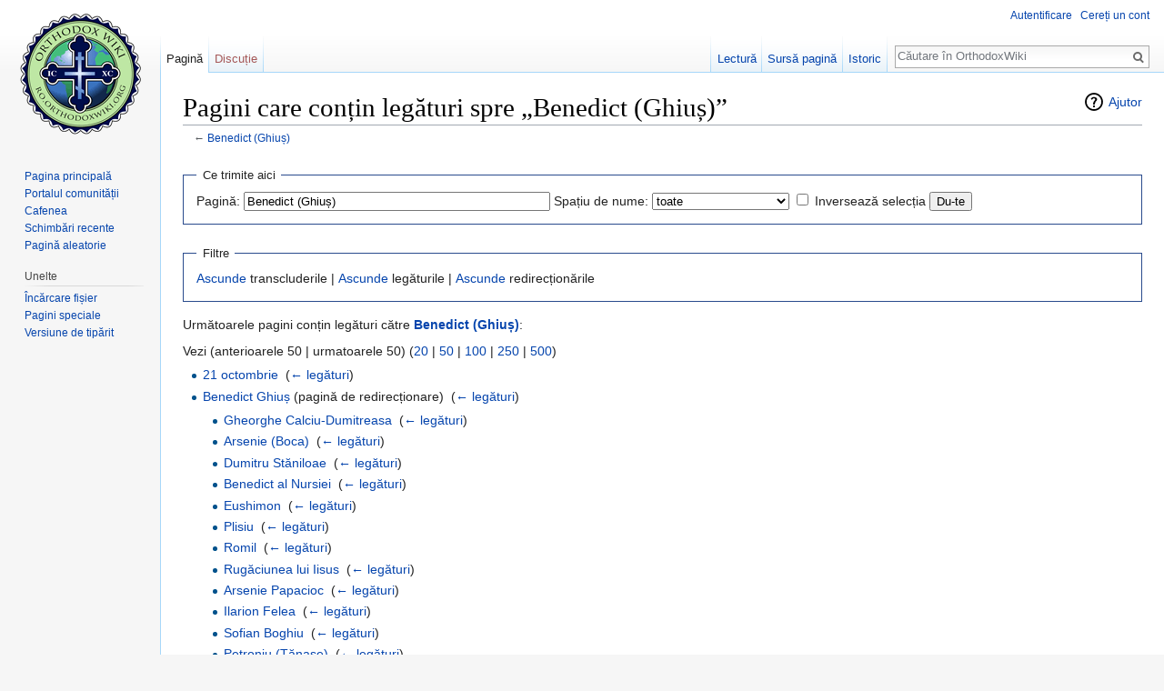

--- FILE ---
content_type: text/html; charset=UTF-8
request_url: https://ro.orthodoxwiki.org/index.php?title=Special:Ce_se_leag%C4%83_aici&target=Benedict+%28Ghiu%C8%99%29
body_size: 5763
content:
<!DOCTYPE html>
<html class="client-nojs" lang="ro" dir="ltr">
<head>
<meta charset="UTF-8"/>
<title>Pagini care conțin legături spre „Benedict (Ghiuș)” - OrthodoxWiki</title>
<script>document.documentElement.className = document.documentElement.className.replace( /(^|\s)client-nojs(\s|$)/, "$1client-js$2" );</script>
<script>(window.RLQ=window.RLQ||[]).push(function(){mw.config.set({"wgCanonicalNamespace":"Special","wgCanonicalSpecialPageName":"Whatlinkshere","wgNamespaceNumber":-1,"wgPageName":"Special:Ce_se_leagă_aici","wgTitle":"Ce se leagă aici","wgCurRevisionId":0,"wgRevisionId":0,"wgArticleId":0,"wgIsArticle":false,"wgIsRedirect":false,"wgAction":"view","wgUserName":null,"wgUserGroups":["*"],"wgCategories":[],"wgBreakFrames":true,"wgPageContentLanguage":"ro","wgPageContentModel":"wikitext","wgSeparatorTransformTable":[",\t.",".\t,"],"wgDigitTransformTable":["",""],"wgDefaultDateFormat":"dmy","wgMonthNames":["","ianuarie","februarie","martie","aprilie","mai","iunie","iulie","august","septembrie","octombrie","noiembrie","decembrie"],"wgMonthNamesShort":["","ian","feb","mar","apr","mai","iun","iul","aug","sept","oct","nov","dec"],"wgRelevantPageName":"Benedict_(Ghiuș)","wgRelevantArticleId":10727,"wgRequestId":"f801c9d44580b381d51e0132","wgIsProbablyEditable":false,"wgRelevantPageIsProbablyEditable":false,"wgWikiEditorEnabledModules":{"toolbar":true,"preview":true,"publish":true},"wgPreferredVariant":"ro","wgMFExpandAllSectionsUserOption":false,"wgMFDisplayWikibaseDescriptions":{"search":false,"nearby":false,"watchlist":false,"tagline":false}});mw.loader.state({"site.styles":"ready","noscript":"ready","user.styles":"ready","user":"ready","user.options":"loading","user.tokens":"loading","mediawiki.helplink":"ready","mediawiki.legacy.shared":"ready","mediawiki.legacy.commonPrint":"ready","mediawiki.sectionAnchor":"ready","mediawiki.skinning.interface":"ready","skins.vector.styles":"ready"});mw.loader.implement("user.options@0mkdjxc",function($,jQuery,require,module){mw.user.options.set({"variant":"ro"});});mw.loader.implement("user.tokens@1i29mvf",function ( $, jQuery, require, module ) {
mw.user.tokens.set({"editToken":"+\\","patrolToken":"+\\","watchToken":"+\\","csrfToken":"+\\"});/*@nomin*/

});mw.loader.load(["site","mediawiki.page.startup","mediawiki.user","mediawiki.hidpi","mediawiki.page.ready","mediawiki.searchSuggest","ext.CustomCSS","skins.vector.js"]);});</script>
<link rel="stylesheet" href="/load.php?debug=false&amp;lang=ro&amp;modules=mediawiki.helplink%2CsectionAnchor%7Cmediawiki.legacy.commonPrint%2Cshared%7Cmediawiki.skinning.interface%7Cskins.vector.styles&amp;only=styles&amp;skin=vector"/>
<script async="" src="/load.php?debug=false&amp;lang=ro&amp;modules=startup&amp;only=scripts&amp;skin=vector"></script>
<meta name="ResourceLoaderDynamicStyles" content=""/>
<meta name="generator" content="MediaWiki 1.30.0"/>
<meta name="robots" content="noindex,nofollow"/>
<link rel="shortcut icon" href="/assets/favicon.ico"/>
<link rel="search" type="application/opensearchdescription+xml" href="/opensearch_desc.php" title="OrthodoxWiki (ro)"/>
<link rel="EditURI" type="application/rsd+xml" href="https://ro.orthodoxwiki.org/api.php?action=rsd"/>
<link rel="license" href="/OrthodoxWiki:Copyrights"/>
<link rel="alternate" type="application/atom+xml" title="OrthodoxWiki Abonare Atom" href="/index.php?title=Special:Schimb%C4%83ri_recente&amp;feed=atom"/>
<!--[if lt IE 9]><script src="/resources/lib/html5shiv/html5shiv.min.js"></script><![endif]-->
</head>
<body class="mediawiki ltr sitedir-ltr mw-hide-empty-elt ns--1 ns-special mw-special-Whatlinkshere page-Special_Ce_se_leagă_aici rootpage-Special_Ce_se_leagă_aici skin-vector action-view">		<div id="mw-page-base" class="noprint"></div>
		<div id="mw-head-base" class="noprint"></div>
		<div id="content" class="mw-body" role="main">
			<a id="top"></a>

						<div class="mw-indicators mw-body-content">
<div id="mw-indicator-mw-helplink" class="mw-indicator"><a href="//www.mediawiki.org/wiki/Special:MyLanguage/Help:What_links_here" target="_blank" class="mw-helplink">Ajutor</a></div>
</div>
			<h1 id="firstHeading" class="firstHeading" lang="ro">Pagini care conțin legături spre „Benedict (Ghiuș)”</h1>
									<div id="bodyContent" class="mw-body-content">
								<div id="contentSub">← <a href="/Benedict_(Ghiu%C8%99)" title="Benedict (Ghiuș)">Benedict (Ghiuș)</a></div>
												<div id="jump-to-nav" class="mw-jump">
					Salt la:					<a href="#mw-head">navigare</a>, 					<a href="#p-search">căutare</a>
				</div>
				<div id="mw-content-text"><form action="/index.php"><input type="hidden" value="Special:Ce se leagă aici" name="title"/><fieldset>
<legend>Ce trimite aici</legend>
<label for="mw-whatlinkshere-target" class="mw-searchInput">Pagină:</label>&#160;<input name="target" size="40" value="Benedict (Ghiuș)" id="mw-whatlinkshere-target" class="mw-searchInput" /> <label for="namespace">Spațiu de nume:</label>&#160;<select class="namespaceselector" id="namespace" name="namespace">
<option value="" selected="">toate</option>
<option value="0">Articole</option>
<option value="1">Discuție</option>
<option value="2">Utilizator</option>
<option value="3">Discuție Utilizator</option>
<option value="4">OrthodoxWiki</option>
<option value="5">Discuție OrthodoxWiki</option>
<option value="6">Fișier</option>
<option value="7">Discuție Fișier</option>
<option value="8">MediaWiki</option>
<option value="9">Discuție MediaWiki</option>
<option value="10">Format</option>
<option value="11">Discuție Format</option>
<option value="12">Ajutor</option>
<option value="13">Discuție Ajutor</option>
<option value="14">Categorie</option>
<option value="15">Discuție Categorie</option>
</select>&#160;<input name="invert" type="checkbox" value="1" id="nsinvert" title="Bifați această casetă pentru a ascunde legăturile din paginile aparținând spațiilor de nume selectate." />&#160;<label for="nsinvert" title="Bifați această casetă pentru a ascunde legăturile din paginile aparținând spațiilor de nume selectate.">Inversează selecția</label> <input type="submit" value="Du-te"/></fieldset></form>
<fieldset>
<legend>Filtre</legend>
<a href="/index.php?title=Special:Ce_se_leag%C4%83_aici/Benedict_(Ghiu%C8%99)&amp;hidetrans=1" title="Special:Ce se leagă aici/Benedict (Ghiuș)">Ascunde</a> transcluderile | <a href="/index.php?title=Special:Ce_se_leag%C4%83_aici/Benedict_(Ghiu%C8%99)&amp;hidelinks=1" title="Special:Ce se leagă aici/Benedict (Ghiuș)">Ascunde</a> legăturile | <a href="/index.php?title=Special:Ce_se_leag%C4%83_aici/Benedict_(Ghiu%C8%99)&amp;hideredirs=1" title="Special:Ce se leagă aici/Benedict (Ghiuș)">Ascunde</a> redirecționările
</fieldset>
<p>Următoarele pagini conțin legături către <strong><a href="/Benedict_(Ghiu%C8%99)" title="Benedict (Ghiuș)">Benedict (Ghiuș)</a></strong>:
</p>Vezi (anterioarele 50  |  urmatoarele 50) (<a href="/index.php?title=Special:Ce_se_leag%C4%83_aici/Benedict_(Ghiu%C8%99)&amp;limit=20" title="Special:Ce se leagă aici/Benedict (Ghiuș)">20</a> | <a href="/index.php?title=Special:Ce_se_leag%C4%83_aici/Benedict_(Ghiu%C8%99)&amp;limit=50" title="Special:Ce se leagă aici/Benedict (Ghiuș)">50</a> | <a href="/index.php?title=Special:Ce_se_leag%C4%83_aici/Benedict_(Ghiu%C8%99)&amp;limit=100" title="Special:Ce se leagă aici/Benedict (Ghiuș)">100</a> | <a href="/index.php?title=Special:Ce_se_leag%C4%83_aici/Benedict_(Ghiu%C8%99)&amp;limit=250" title="Special:Ce se leagă aici/Benedict (Ghiuș)">250</a> | <a href="/index.php?title=Special:Ce_se_leag%C4%83_aici/Benedict_(Ghiu%C8%99)&amp;limit=500" title="Special:Ce se leagă aici/Benedict (Ghiuș)">500</a>)<ul id="mw-whatlinkshere-list"><li><a href="/21_octombrie" title="21 octombrie">21 octombrie</a>  ‎ <span class="mw-whatlinkshere-tools">(<a href="/index.php?title=Special:Ce_se_leag%C4%83_aici&amp;target=21+octombrie" title="Special:Ce se leagă aici">← legături</a>)</span></li>
<li><a href="/index.php?title=Benedict_Ghiu%C8%99&amp;redirect=no" class="mw-redirect" title="Benedict Ghiuș">Benedict Ghiuș</a> (pagină de redirecționare) ‎ <span class="mw-whatlinkshere-tools">(<a href="/index.php?title=Special:Ce_se_leag%C4%83_aici&amp;target=Benedict+Ghiu%C8%99" title="Special:Ce se leagă aici">← legături</a>)</span>
<ul><li><a href="/Gheorghe_Calciu-Dumitreasa" title="Gheorghe Calciu-Dumitreasa">Gheorghe Calciu-Dumitreasa</a>  ‎ <span class="mw-whatlinkshere-tools">(<a href="/index.php?title=Special:Ce_se_leag%C4%83_aici&amp;target=Gheorghe+Calciu-Dumitreasa" title="Special:Ce se leagă aici">← legături</a>)</span></li>
<li><a href="/Arsenie_(Boca)" title="Arsenie (Boca)">Arsenie (Boca)</a>  ‎ <span class="mw-whatlinkshere-tools">(<a href="/index.php?title=Special:Ce_se_leag%C4%83_aici&amp;target=Arsenie+%28Boca%29" title="Special:Ce se leagă aici">← legături</a>)</span></li>
<li><a href="/Dumitru_St%C4%83niloae" title="Dumitru Stăniloae">Dumitru Stăniloae</a>  ‎ <span class="mw-whatlinkshere-tools">(<a href="/index.php?title=Special:Ce_se_leag%C4%83_aici&amp;target=Dumitru+St%C4%83niloae" title="Special:Ce se leagă aici">← legături</a>)</span></li>
<li><a href="/Benedict_al_Nursiei" title="Benedict al Nursiei">Benedict al Nursiei</a>  ‎ <span class="mw-whatlinkshere-tools">(<a href="/index.php?title=Special:Ce_se_leag%C4%83_aici&amp;target=Benedict+al+Nursiei" title="Special:Ce se leagă aici">← legături</a>)</span></li>
<li><a href="/Eushimon" title="Eushimon">Eushimon</a>  ‎ <span class="mw-whatlinkshere-tools">(<a href="/index.php?title=Special:Ce_se_leag%C4%83_aici&amp;target=Eushimon" title="Special:Ce se leagă aici">← legături</a>)</span></li>
<li><a href="/Plisiu" title="Plisiu">Plisiu</a>  ‎ <span class="mw-whatlinkshere-tools">(<a href="/index.php?title=Special:Ce_se_leag%C4%83_aici&amp;target=Plisiu" title="Special:Ce se leagă aici">← legături</a>)</span></li>
<li><a href="/Romil" title="Romil">Romil</a>  ‎ <span class="mw-whatlinkshere-tools">(<a href="/index.php?title=Special:Ce_se_leag%C4%83_aici&amp;target=Romil" title="Special:Ce se leagă aici">← legături</a>)</span></li>
<li><a href="/Rug%C4%83ciunea_lui_Iisus" title="Rugăciunea lui Iisus">Rugăciunea lui Iisus</a>  ‎ <span class="mw-whatlinkshere-tools">(<a href="/index.php?title=Special:Ce_se_leag%C4%83_aici&amp;target=Rug%C4%83ciunea+lui+Iisus" title="Special:Ce se leagă aici">← legături</a>)</span></li>
<li><a href="/Arsenie_Papacioc" title="Arsenie Papacioc">Arsenie Papacioc</a>  ‎ <span class="mw-whatlinkshere-tools">(<a href="/index.php?title=Special:Ce_se_leag%C4%83_aici&amp;target=Arsenie+Papacioc" title="Special:Ce se leagă aici">← legături</a>)</span></li>
<li><a href="/Ilarion_Felea" title="Ilarion Felea">Ilarion Felea</a>  ‎ <span class="mw-whatlinkshere-tools">(<a href="/index.php?title=Special:Ce_se_leag%C4%83_aici&amp;target=Ilarion+Felea" title="Special:Ce se leagă aici">← legături</a>)</span></li>
<li><a href="/Sofian_Boghiu" title="Sofian Boghiu">Sofian Boghiu</a>  ‎ <span class="mw-whatlinkshere-tools">(<a href="/index.php?title=Special:Ce_se_leag%C4%83_aici&amp;target=Sofian+Boghiu" title="Special:Ce se leagă aici">← legături</a>)</span></li>
<li><a href="/Petroniu_(T%C4%83nase)" title="Petroniu (Tănase)">Petroniu (Tănase)</a>  ‎ <span class="mw-whatlinkshere-tools">(<a href="/index.php?title=Special:Ce_se_leag%C4%83_aici&amp;target=Petroniu+%28T%C4%83nase%29" title="Special:Ce se leagă aici">← legături</a>)</span></li>
<li><a href="/Adrian_F%C4%83ge%C8%9Beanu" title="Adrian Făgețeanu">Adrian Făgețeanu</a>  ‎ <span class="mw-whatlinkshere-tools">(<a href="/index.php?title=Special:Ce_se_leag%C4%83_aici&amp;target=Adrian+F%C4%83ge%C8%9Beanu" title="Special:Ce se leagă aici">← legături</a>)</span></li>
<li><a href="/Sfin%C8%9Bii_rom%C3%A2ni_din_%C3%AEnchisori" title="Sfinții români din închisori">Sfinții români din închisori</a>  ‎ <span class="mw-whatlinkshere-tools">(<a href="/index.php?title=Special:Ce_se_leag%C4%83_aici&amp;target=Sfin%C8%9Bii+rom%C3%A2ni+din+%C3%AEnchisori" title="Special:Ce se leagă aici">← legături</a>)</span></li>
<li><a href="/Lista_sfin%C8%9Bilor_rom%C3%A2ni_din_%C3%AEnchisori" title="Lista sfinților români din închisori">Lista sfinților români din închisori</a>  ‎ <span class="mw-whatlinkshere-tools">(<a href="/index.php?title=Special:Ce_se_leag%C4%83_aici&amp;target=Lista+sfin%C8%9Bilor+rom%C3%A2ni+din+%C3%AEnchisori" title="Special:Ce se leagă aici">← legături</a>)</span></li>
<li><a href="/Radu_Gyr" title="Radu Gyr">Radu Gyr</a>  ‎ <span class="mw-whatlinkshere-tools">(<a href="/index.php?title=Special:Ce_se_leag%C4%83_aici&amp;target=Radu+Gyr" title="Special:Ce se leagă aici">← legături</a>)</span></li>
<li><a href="/Benedict_(Ghiu%C8%99)" title="Benedict (Ghiuș)">Benedict (Ghiuș)</a>  ‎ <span class="mw-whatlinkshere-tools">(<a href="/index.php?title=Special:Ce_se_leag%C4%83_aici&amp;target=Benedict+%28Ghiu%C8%99%29" title="Special:Ce se leagă aici">← legături</a>)</span></li>
<li><a href="/Experimentul_Pite%C8%99ti" title="Experimentul Pitești">Experimentul Pitești</a>  ‎ <span class="mw-whatlinkshere-tools">(<a href="/index.php?title=Special:Ce_se_leag%C4%83_aici&amp;target=Experimentul+Pite%C8%99ti" title="Special:Ce se leagă aici">← legături</a>)</span></li>
<li><a href="/Valeriu_Gafencu" title="Valeriu Gafencu">Valeriu Gafencu</a>  ‎ <span class="mw-whatlinkshere-tools">(<a href="/index.php?title=Special:Ce_se_leag%C4%83_aici&amp;target=Valeriu+Gafencu" title="Special:Ce se leagă aici">← legături</a>)</span></li>
<li><a href="/Ioan_Ianolide" title="Ioan Ianolide">Ioan Ianolide</a>  ‎ <span class="mw-whatlinkshere-tools">(<a href="/index.php?title=Special:Ce_se_leag%C4%83_aici&amp;target=Ioan+Ianolide" title="Special:Ce se leagă aici">← legături</a>)</span></li>
<li><a href="/Constantin_Opri%C8%99an" title="Constantin Oprișan">Constantin Oprișan</a>  ‎ <span class="mw-whatlinkshere-tools">(<a href="/index.php?title=Special:Ce_se_leag%C4%83_aici&amp;target=Constantin+Opri%C8%99an" title="Special:Ce se leagă aici">← legături</a>)</span></li>
<li><a href="/Mircea_Vulc%C4%83nescu" title="Mircea Vulcănescu">Mircea Vulcănescu</a>  ‎ <span class="mw-whatlinkshere-tools">(<a href="/index.php?title=Special:Ce_se_leag%C4%83_aici&amp;target=Mircea+Vulc%C4%83nescu" title="Special:Ce se leagă aici">← legături</a>)</span></li>
<li><a href="/Mi%C8%99carea_Rugul_Aprins" title="Mișcarea Rugul Aprins">Mișcarea Rugul Aprins</a>  ‎ <span class="mw-whatlinkshere-tools">(<a href="/index.php?title=Special:Ce_se_leag%C4%83_aici&amp;target=Mi%C8%99carea+Rugul+Aprins" title="Special:Ce se leagă aici">← legături</a>)</span></li>
<li><a href="/Gherasim_Iscu" title="Gherasim Iscu">Gherasim Iscu</a>  ‎ <span class="mw-whatlinkshere-tools">(<a href="/index.php?title=Special:Ce_se_leag%C4%83_aici&amp;target=Gherasim+Iscu" title="Special:Ce se leagă aici">← legături</a>)</span></li>
<li><a href="/Format:Sfin%C8%9Bii%C3%8Enchisorilor" title="Format:SfințiiÎnchisorilor">Format:SfințiiÎnchisorilor</a>  ‎ <span class="mw-whatlinkshere-tools">(<a href="/index.php?title=Special:Ce_se_leag%C4%83_aici&amp;target=Format%3ASfin%C8%9Bii%C3%8Enchisorilor" title="Special:Ce se leagă aici">← legături</a>)</span></li>
<li><a href="/Spiritualitatea_luptei_anticomuniste" title="Spiritualitatea luptei anticomuniste">Spiritualitatea luptei anticomuniste</a>  ‎ <span class="mw-whatlinkshere-tools">(<a href="/index.php?title=Special:Ce_se_leag%C4%83_aici&amp;target=Spiritualitatea+luptei+anticomuniste" title="Special:Ce se leagă aici">← legături</a>)</span></li>
<li><a href="/Gheorghe_Jimboiu" title="Gheorghe Jimboiu">Gheorghe Jimboiu</a>  ‎ <span class="mw-whatlinkshere-tools">(<a href="/index.php?title=Special:Ce_se_leag%C4%83_aici&amp;target=Gheorghe+Jimboiu" title="Special:Ce se leagă aici">← legături</a>)</span></li>
<li><a href="/List%C4%83_a_duhovnicilor_rom%C3%A2ni_din_secolul_XX" title="Listă a duhovnicilor români din secolul XX">Listă a duhovnicilor români din secolul XX</a>  ‎ <span class="mw-whatlinkshere-tools">(<a href="/index.php?title=Special:Ce_se_leag%C4%83_aici&amp;target=List%C4%83+a+duhovnicilor+rom%C3%A2ni+din+secolul+XX" title="Special:Ce se leagă aici">← legături</a>)</span></li>
<li><a href="/Grupul_misticilor" title="Grupul misticilor">Grupul misticilor</a>  ‎ <span class="mw-whatlinkshere-tools">(<a href="/index.php?title=Special:Ce_se_leag%C4%83_aici&amp;target=Grupul+misticilor" title="Special:Ce se leagă aici">← legături</a>)</span></li>
<li><a href="/Mucenicii_din_Gherla" title="Mucenicii din Gherla">Mucenicii din Gherla</a>  ‎ <span class="mw-whatlinkshere-tools">(<a href="/index.php?title=Special:Ce_se_leag%C4%83_aici&amp;target=Mucenicii+din+Gherla" title="Special:Ce se leagă aici">← legături</a>)</span></li>
</ul></li></ul>Vezi (anterioarele 50  |  urmatoarele 50) (<a href="/index.php?title=Special:Ce_se_leag%C4%83_aici/Benedict_(Ghiu%C8%99)&amp;limit=20" title="Special:Ce se leagă aici/Benedict (Ghiuș)">20</a> | <a href="/index.php?title=Special:Ce_se_leag%C4%83_aici/Benedict_(Ghiu%C8%99)&amp;limit=50" title="Special:Ce se leagă aici/Benedict (Ghiuș)">50</a> | <a href="/index.php?title=Special:Ce_se_leag%C4%83_aici/Benedict_(Ghiu%C8%99)&amp;limit=100" title="Special:Ce se leagă aici/Benedict (Ghiuș)">100</a> | <a href="/index.php?title=Special:Ce_se_leag%C4%83_aici/Benedict_(Ghiu%C8%99)&amp;limit=250" title="Special:Ce se leagă aici/Benedict (Ghiuș)">250</a> | <a href="/index.php?title=Special:Ce_se_leag%C4%83_aici/Benedict_(Ghiu%C8%99)&amp;limit=500" title="Special:Ce se leagă aici/Benedict (Ghiuș)">500</a>)</div>					<div class="printfooter">
						Adus de la „<a dir="ltr" href="https://ro.orthodoxwiki.org/Special:Ce_se_leagă_aici">https://ro.orthodoxwiki.org/Special:Ce_se_leagă_aici</a>”					</div>
				<div id="catlinks" class="catlinks catlinks-allhidden" data-mw="interface"></div>				<div class="visualClear"></div>
							</div>
		</div>
		<div id="mw-navigation">
			<h2>Meniu de navigare</h2>

			<div id="mw-head">
									<div id="p-personal" role="navigation" class="" aria-labelledby="p-personal-label">
						<h3 id="p-personal-label">Unelte personale</h3>
						<ul>
							<li id="pt-login"><a href="/index.php?title=Special:Autentificare&amp;returnto=Special%3ACe+se+leag%C4%83+aici&amp;returntoquery=target%3DBenedict%2B%2528Ghiu%25C8%2599%2529" title="Sunteți încurajat să vă autentificați, deși acest lucru nu este obligatoriu. [o]" accesskey="o">Autentificare</a></li><li id="pt-createaccount"><a href="/Special:Cerere_cont" title="Vă încurajăm să vă creați un cont și să vă autentificați; totuși, nu este obligatoriu">Cereți un cont</a></li>						</ul>
					</div>
									<div id="left-navigation">
										<div id="p-namespaces" role="navigation" class="vectorTabs" aria-labelledby="p-namespaces-label">
						<h3 id="p-namespaces-label">Spații de nume</h3>
						<ul>
														<li id="ca-nstab-main" class="selected"><span><a href="/Benedict_(Ghiu%C8%99)" title="Vedeți conținutul paginii [c]" accesskey="c">Pagină</a></span></li>
							<li id="ca-talk" class="new"><span><a href="/index.php?title=Discu%C8%9Bie:Benedict_(Ghiu%C8%99)&amp;action=edit&amp;redlink=1" rel="discussion" title="Discuții despre această pagină [t]" accesskey="t">Discuție</a></span></li>
						</ul>
					</div>
										<div id="p-variants" role="navigation" class="vectorMenu emptyPortlet" aria-labelledby="p-variants-label">
												<h3 id="p-variants-label">
							<span>Variante</span>
						</h3>

						<div class="menu">
							<ul>
															</ul>
						</div>
					</div>
									</div>
				<div id="right-navigation">
										<div id="p-views" role="navigation" class="vectorTabs" aria-labelledby="p-views-label">
						<h3 id="p-views-label">Vizualizări</h3>
						<ul>
														<li id="ca-view"><span><a href="/Benedict_(Ghiu%C8%99)">Lectură</a></span></li>
							<li id="ca-viewsource"><span><a href="/index.php?title=Benedict_(Ghiu%C8%99)&amp;action=edit" title="Această pagină este protejată. Puteți vizualiza doar codul sursă [e]" accesskey="e">Sursă pagină</a></span></li>
							<li id="ca-history" class="collapsible"><span><a href="/index.php?title=Benedict_(Ghiu%C8%99)&amp;action=history" title="Versiunile anterioare ale paginii și autorii lor. [h]" accesskey="h">Istoric</a></span></li>
						</ul>
					</div>
										<div id="p-cactions" role="navigation" class="vectorMenu emptyPortlet" aria-labelledby="p-cactions-label">
						<h3 id="p-cactions-label"><span>Mai mult</span></h3>

						<div class="menu">
							<ul>
															</ul>
						</div>
					</div>
										<div id="p-search" role="search">
						<h3>
							<label for="searchInput">Căutare</label>
						</h3>

						<form action="/index.php" id="searchform">
							<div id="simpleSearch">
							<input type="search" name="search" placeholder="Căutare în OrthodoxWiki" title="Căutare în OrthodoxWiki [f]" accesskey="f" id="searchInput"/><input type="hidden" value="Special:Căutare" name="title"/><input type="submit" name="fulltext" value="Căutare" title="Caută în pagini pentru acest text" id="mw-searchButton" class="searchButton mw-fallbackSearchButton"/><input type="submit" name="go" value="Du-te" title="Deschide pagina cu acest nume, dacă există" id="searchButton" class="searchButton"/>							</div>
						</form>
					</div>
									</div>
			</div>
			<div id="mw-panel">
				<div id="p-logo" role="banner"><a class="mw-wiki-logo" href="/Pagina_principal%C4%83"  title="Pagina principală"></a></div>
						<div class="portal" role="navigation" id='p-navigation' aria-labelledby='p-navigation-label'>
			<h3 id='p-navigation-label'>Navigare</h3>

			<div class="body">
									<ul>
						<li id="n-mainpage"><a href="/Pagina_principal%C4%83" title="Vedeți pagina principală [z]" accesskey="z">Pagina principală</a></li><li id="n-portal"><a href="/OrthodoxWiki:Portal_Comunitate" title="Despre proiect, ce puteți face, unde găsiți soluții.">Portalul comunității</a></li><li id="n-Cafenea"><a href="/OrthodoxWiki:Cafenea">Cafenea</a></li><li id="n-recentchanges"><a href="/Special:Schimb%C4%83ri_recente" title="Lista ultimelor schimbări realizate în acest wiki [r]" accesskey="r">Schimbări recente</a></li><li id="n-randompage"><a href="/Special:Aleatoriu" title="Afișează o pagină aleatoare [x]" accesskey="x">Pagină aleatorie</a></li>					</ul>
							</div>
		</div>
			<div class="portal" role="navigation" id='p-tb' aria-labelledby='p-tb-label'>
			<h3 id='p-tb-label'>Unelte</h3>

			<div class="body">
									<ul>
						<li id="t-upload"><a href="https://commons.orthodoxwiki.org/Special:Upload" title="Încărcare fișiere [u]" accesskey="u">Încărcare fișier</a></li><li id="t-specialpages"><a href="/Special:Pagini_speciale" title="Lista tuturor paginilor speciale [q]" accesskey="q">Pagini speciale</a></li><li id="t-print"><a href="/index.php?title=Special:Ce_se_leag%C4%83_aici&amp;target=Benedict+%28Ghiu%C8%99%29&amp;printable=yes" rel="alternate" title="Versiunea de tipărit a acestei pagini [p]" accesskey="p">Versiune de tipărit</a></li>					</ul>
							</div>
		</div>
				</div>
		</div>
		<div id="footer" role="contentinfo">
							<ul id="footer-places">
											<li id="footer-places-privacy"><a href="/OrthodoxWiki:Politica_de_confiden%C8%9Bialitate" title="OrthodoxWiki:Politica de confidențialitate">Politica de confidențialitate</a></li>
											<li id="footer-places-about"><a href="/OrthodoxWiki:Despre" title="OrthodoxWiki:Despre">Despre OrthodoxWiki</a></li>
											<li id="footer-places-disclaimer"><a href="/OrthodoxWiki:Termeni" title="OrthodoxWiki:Termeni">Termeni</a></li>
											<li id="footer-places-mobileview"><a href="https://ro.orthodoxwiki.org/index.php?title=Special:Ce_se_leag%C4%83_aici&amp;target=Benedict+%28Ghiu%C8%99%29&amp;mobileaction=toggle_view_mobile" class="noprint stopMobileRedirectToggle">Versiune mobilă</a></li>
									</ul>
										<ul id="footer-icons" class="noprint">
											<li id="footer-copyrightico">
							<a href="https://orthodoxwiki.org/OrthodoxWiki:Copyrights"><img src="/assets/licenses.png" alt="GFDL / CC by-sa" width="88" height="31"/></a>						</li>
									</ul>
						<div style="clear:both"></div>
		</div>
		<script>
  (function(i,s,o,g,r,a,m){i['GoogleAnalyticsObject']=r;i[r]=i[r]||function(){
  (i[r].q=i[r].q||[]).push(arguments)},i[r].l=1*new Date();a=s.createElement(o),
  m=s.getElementsByTagName(o)[0];a.async=1;a.src=g;m.parentNode.insertBefore(a,m)
  })(window,document,'script','//www.google-analytics.com/analytics.js','ga');

  ga('create', 'UA-925103-1', 'auto');
  ga('set', 'anonymizeIp', true);
  ga('send', 'pageview');

</script>
<script>(window.RLQ=window.RLQ||[]).push(function(){mw.config.set({"wgBackendResponseTime":29});});</script>
	</body>
</html>
